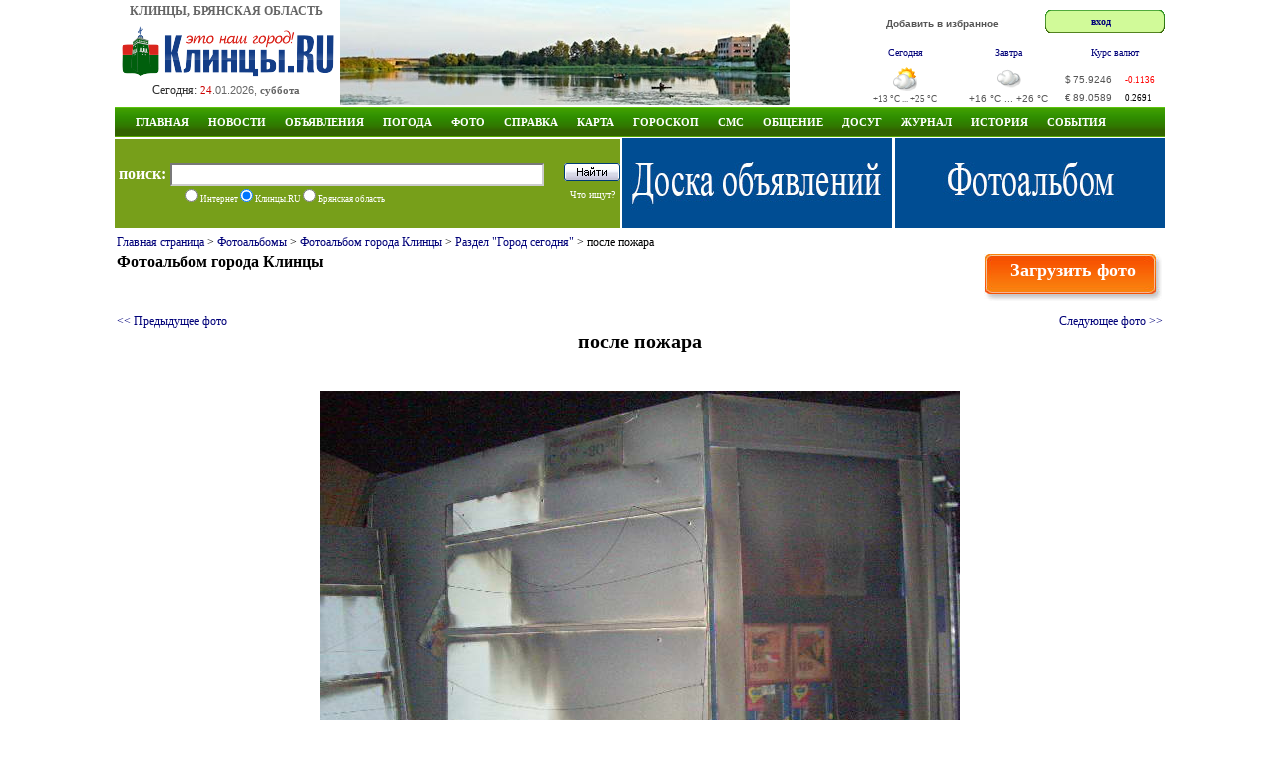

--- FILE ---
content_type: text/html; charset=windows-1251
request_url: http://www.klintsy.ru/foto/3994.html
body_size: 9651
content:
<!DOCTYPE html>
<html>
<head>
  <meta http-equiv="Content-Type" content="text/html; charset=windows-1251">
  <META content="10 days" name=revisit-after>
  <META name="description" content="после пожара. Город сегодня. геннадий  (оген) клинцы" >
  <META  name="keywords" content="после пожара. Город сегодня. геннадий  (оген) клинцы">
  <title>после пожара</title>
  <link href="http://www.klintsy.ru/main.css" rel="stylesheet" type="text/css">
  <link href="http://www.klintsy.ru/box.css" rel="stylesheet" type="text/css">
  <link href="http://www.klintsy.ru/menu/css/dropdown.css" media="screen" rel="stylesheet" type="text/css" />
  <link href="http://www.klintsy.ru/menu/css/default.css" media="screen" rel="stylesheet" type="text/css" />
  <link rel="stylesheet" type="text/css" href="http://www.klintsy.ru/aj/highslide/highslide.css" />
  <link rel="canonical" href="http://www.klintsy.ru/foto/3994.html"/>
  
  <script type="text/javascript" src="http://www.klintsy.ru/aj/highslide/highslide-with-html.js"></script>
  <script type="text/javascript" src="http://www.klintsy.ru/aj/jq/jquery-1.4.3.min.js"></script>
  <script type="text/javascript" src="http://www.klintsy.ru/aj/jq/cookies.js"></script>
  <script type="text/javascript" src="http://www.klintsy.ru/aj/users.js"></script>


<script type="text/javascript">
	hs.graphicsDir = 'http://www.klintsy.ru/aj/highslide/graphics/';
	hs.outlineType = 'rounded-white';
	hs.showCredits = false;
	hs.wrapperClassName = 'draggable-header';
    hs.align = 'center';
hs.showCredits = 0;
hs.padToMinWidth = true;
hs.fullExpandPosition = 'center';
hs.overlayId =  'controlbar';
hs.position = 'bottom left';
</script>
<script>window.yaContextCb=window.yaContextCb||[]</script>
<script src="https://yandex.ru/ads/system/context.js" async></script>
<style>
@media (max-width: 600px) {
body {min-width: 200px;width:100%}

#all {width: 100%;}
#header {width: 100%;}
#header .topic {width: 100%;}
#header .topic .center {display:none;}
.vesti {display:none;}

#header .topic .right {display:none;}

#header .topic .right .valuta {width: 100%;height: 60px;}
#header .topic .right .ent {display:none;}
#header .topic .right .soob {display:none;}
#header .navi {display:none;}
#header .info_top {display:none;}
#header .topic .mob_menu {display: block;}


#content .right_wide {display:none;}
#content .left_wide {width: 99%;padding-left:2px;}
#content .left_wide .lblok {display:none;}
#content .left_wide .rblok {width: 100%; height:100%}
#content .left_wide .lnews {width: 100%; height:100%}
#content .left_wide .rnews {width: 100%; float: left;}
#content .left_wide .crek {width: 100%; height: 60px;}
#content .left_wide .crek .lr {width: 100%;}
#content .left_wide .crek .rr {width: 100%; float: left;}
#content .left_wide .crek {display:none;}


#content .left_wide_horo {width: 99%;padding-left:2px;}
#content .right_wide_horo {width: 100%; float: left;}


#content2 .lfoto {width: 100%;}
#content2 .rfoto {width: 100%; float: left;}
#content2 .lsoob1 {width: 100%;}
#content2 .rsoob1 {width: 100%; float: left;}
#content2 .lsoob2 {width: 100%; height:100%}
#content2 .rsoob2 {width: 100%; height:100%}
#content2 .craz {width: 100%;}
#content2 .lsoob3 {width: 100%; height:100%}
#content2 .rsoob3 {width: 100%; height:100%}
#content2 .rsoob3 .blok1 {width: 100%; height:100%;}
#content2 .rsoob3 .blok2 {width: 100%; height:100%; float: left;}
#content2 .rsoob3 .blok3 {width: 100%; height:230px; float: left;}

#content3 .left_wide {width: 100%;}
#content3 .right_wide {width: 100%;}


#li2 {display:none;}
#li3 {display:none;}
#zkl2 {display:none;}
#zkl3 {display:none;}
#nocom {display:none;}
/*.smalltext {font-size: 1.4em;}*/
.gurnal a {font-size: 1.5em; padding-right: 9px;}

.v1 div p {font-size: 1.4em;}
.topic .right .valuta td {font-size: 0.8em;}
.smalltext {font-size: 0.8em;}
.zakladki5 * {font-size: 1.2em;}
.footer .prava {font-size: 1.0em;}
.footer .sch {display:none;}
.primeta_menu li {
    font: normal 16px/14px Tahoma;
    list-style: none;
    padding: 10px 0 10px 0;
}
.anekdot_main {font-size: 1.0em;}
.zakladki * {font-size: 1.2em;}
.catalog_main li {font: normal 25px/25px Tahoma;}
.catalog_main ai {font-size: 1.0em;}


/*#tabraz {display:none;}*/

#footer {width: 100%;height: 200px;}
#footer .footer .menu {width: 100%;height: 80px;}
#footer .footer .menu a {font-size: 1.5em; padding: 10px 10px 20px 10px;}

img {max-width:100%;height:auto;}
#picture {max-width:100%;height:auto;}

#verprint {display:none;}
#addboard {display:none;}
.board_l {width: 100%;}
.board_c {width: 100%;}

.board_main a {font-size: 1.3em;}
.board_main p {padding-bottom:10px;}
.personPopupTrigger {font-size: 1.3em;}
.razdel_main li {padding-bottom:10px;}
.razdel_main a {font-size: 1.3em;}
.razdel_main a:hover {font-size: 1.3em;}
.txt_menu_horo li {padding-bottom:10px;}
.txt_menu_horo a {font-size: 1.1em;}
.row3 {font-size: 1.3em;}
.t1 {font-size: 1.3em;}
.posl a {font-size: 1.5em;}
.podpisf {font-size: 1.5em;}
.photosListBox h3 {font-size: 1.8em;}

#content2 .photosListBox h3 {font-size: 1.5em;}

}


@media (min-width: 601px) and (max-width: 990px) {
    @viewport { width: 990px; }

}
</style>

<meta name="viewport" content="width=device-width, initial-scale=1.0" />	

<SCRIPT language=JavaScript src='functions.js'></SCRIPT>
</head>
<body>
<div id="all">
<div id="header">
<div class="topic">
  <div class="left">
    <div class="logo_title">КЛИНЦЫ, БРЯНСКАЯ ОБЛАСТЬ</div>
	<div class="logo_block">
	   <A href="http://www.klintsy.ru/"><IMG height=52 alt="Клинцы - это наш город!" src="http://www.klintsy.ru/images/klintsy.gif" width=220 border=0></A>
    </div>
    <div class="segobnya_block">
       <div class="data">Сегодня: <FONT class=th1 color=#666666 size=-2><FONT color=#cc0000>24</FONT>.01.2026, <B>суббота</B></FONT></div>
    </div>
  </div>
    

  

  <div class="center">
     <a title="Улицы города Клинцы" href="http://www.klintsy.ru/street/"><img src=http://www.klintsy.ru/images/k/k4.jpg width=450 height=105 alt="Улицы города Клинцы" border=0></a>  </div>
  <div class="right">

	<div class="valuta">
	<div class="soob">
	    	   <noindex><A rel="nofollow" class=tm  href="javascript:window.external.AddFavorite('http://www.klintsy.ru','Клинцы.RU')">Добавить в избранное</A></noindex>
	   	</div>

	<div class="ent">
	<table width=120 border='0' cellspacing='0' cellpadding='0' align="right">
 <tr>
   <td class='login_left'></td>
   <td class='login_bg' valign="middle" align="center">
    <noindex>
		<a rel="nofollow" class=a11 href="/need_auth.php" ">вход</a>
&nbsp;&nbsp;
     <div class="highslide-maincontent">
	 
             </div>
    </noindex>
   </td>
   <td class='login_right'></td>
   </tr>
</table>
	 </div>
	    <table style="height:60px; margin:0px" class="small"  cellspacing="0" cellpadding="0" border="0">
   <tr>
     <td width="33%" valign="top" nowrap="nowrap" align="center">
	     <noindex><A  rel="nofollow"  href=http://www.klintsy.ru/weather/>Сегодня</a></noindex>
     </td>
 	<td></td>
	 <td width="33%" valign="top" nowrap="nowrap" align="center">
	     <noindex><A  rel="nofollow" href=http://www.klintsy.ru/weather/>Завтра</a></noindex>
	 </td>
	<td></td>
	<td width="33%" valign="top" nowrap="nowrap" align="center">
	     <A  href=http://www.klintsy.ru/valuta/>Курс валют</a>
	 </td></tr>
   <tr>
     <td nowrap="nowrap"  align="center">
		<noindex><A  rel="nofollow" href=http://www.klintsy.ru/weather/><img   src='http://www.klintsy.ru/weather/images/peremen.png' border=0 title='Сегодня: Переменная облачность, Без осадков, Давление: 748 мм.рт.ст., Ветер: 5 м/с (СВ)'></A></noindex><br>
	    <span class="smalltext">+13 &deg;C ... +25 &deg;C</span><br>
	 </td>
	 	<td>&nbsp;&nbsp;</td>
	<td nowrap="nowrap"  align="center">
		<noindex><A rel="nofollow" href=http://www.klintsy.ru/weather/><img  src='http://www.klintsy.ru/weather/images/oblachno.png' border=0 title='Завтра: Облачно, Без осадков, Давление: 745 мм.рт.ст., Ветер: 6 м/с (В)'></A></noindex><br>
		+16 &deg;C ... +26 &deg;C<br>
	</td>
		<td>&nbsp;&nbsp;</td>
	<td nowrap="nowrap" bgcolor="#ffffff" align="center">
         <table  width=100 cellpadding=0  cellspacing=0 border=0>
		   <tr>
		     <td height="24">$</td>
			 <td>75.9246</td>
			 <td><font class="smalltext"  color='#ff0000'>-0.1136</font></td>
		   </tr>
  		   <tr>
		     <td>€</td>
			 <td>89.0589</td>
			 <td><font class="smalltext" color='#000000'>0.2691</font></td>
		   </tr>
		 </table>
	</td></tr></table>    </div>
   </div>
     

</div>



<div class="navi">



<div class="main_menu">



<ul class="dropdown dropdown-horizontal">
    <li><a rel="nofollow" title="Главная" class="dir" href="http://www.klintsy.ru/">Главная</a>
       <script>document.write('<ul> <li><A title="Православные Клинцы" href="http://www.hram.klintsy.ru" rel="nofollow">Православные Клинцы</A></li> <li><A title="Аренда в ТРК Кольцо" href="http://www.klintsy.ru/trk/arenda">Аренда в ТРК Кольцо</A></li> <li><A title="Торгово-развлекательный комплекс Кольцо Клинцы" href="http://www.klintsy.ru/trk/">ТРК Кольцо</A></li> <li><A rel="nofollow" title="ГИБДД" href="http://www.klintsy.ru/gibdd/">ГИБДД</A></li> <li><A rel="nofollow" title="Реклама на экране" href="http://www.klintsy.ru/yvp/">Реклама на экране</A></li> <li><A rel="nofollow" title="Байкеры" href="http://www.klintsy.ru/biker/">Байкеры</A></li> <li class="sm"><A rel="nofollow" title="Рок-Карта Брянской области" href="http://www.klintsy.ru/rok/">Рок-Карта Брянской области</A></li> <li><A rel="nofollow" title="Каталог сайтов" href="http://www.klintsy.ru/address/">Каталог сайтов</A></li> <li><a rel="nofollow" title="Линия тока Брянск" target=_blank href="http://www.vegabryansk.ru/" rel="nofollow">Линия тока Брянск</a></li> <li><A rel="nofollow" title="Аренда" href="http://www.klintsy.ru/arenda/">Аренда</A></li> </ul>')</script>	</li>

	<li><a title="Новости" class="dir" href="http://www.klintsy.ru/news/">Новости</a>
	<script>document.write('<ul> <li><A rel="nofollow" title="RSS" href="http://www.klintsy.ru/rss/">RSS-лента</A></li> <li><a rel="nofollow" title="Все новости" href="http://www.klintsy.ru/news/">Все новости</a> <li><a rel="nofollow" title="Клинцовские Вести" href="http://www.klintsy.ru/vesti/">Клинцовские Вести</a> <li><A rel="nofollow" title="Клинцы ТВ" href="http://www.klintsy.ru/tv/">Клинцы ТВ</A></li> <li><A rel="nofollow" title="ГИБДД" href="http://www.klintsy.ru/gibdd/">ГИБДД</A></li> <li><A rel="nofollow" title="Прокуратура Клинцовского района" href="http://www.klintsy.ru/prokuror/">Новости Прокуратуры</A></li> </ul>')</script>		
	</li>

	<li><a title="Доска объявлений" class="dir" href="http://www.klintsy.ru/board/">Объявления</a>
	<script>document.write('<ul> <li><A rel="nofollow" title="Доска объявлений" href="http://www.klintsy.ru/board/">Доска объявлений</A></li> <li><A rel="nofollow" title="Добавить объявление" href="http://www.klintsy.ru/board/add.php">Добавить объявление</A></li> <li><A rel="nofollow" title="Правила" href="http://www.klintsy.ru/board/pravila.php">Правила</A></li> <li><A rel="nofollow" title="Мои объявления" href="http://www.klintsy.ru/myklintsy/myboard.php?action=all">Мои объявления</A></li> </ul>')</script>  
	</li> 

	<li><a title="Погода" class="dir" href="http://www.klintsy.ru/weather/" >Погода</a>
  	<script>document.write('<ul> <li><A rel="nofollow" title="Погода в Клинцах" href="http://www.klintsy.ru/weather/index.php?page=1">Клинцы</A></li> <li><A rel="nofollow" title="Погода в Новозыбкове" href="http://www.klintsy.ru/weather/index.php?page=2">Новозыбков</A></li> <li><A rel="nofollow" title="Погода в Стародубе" href="http://www.klintsy.ru/weather/index.php?page=3">Стародуб</A></li> <li><A rel="nofollow" title="Погода в Сураже" href="http://www.klintsy.ru/weather/index.php?page=4">Сураж</A></li> <li><A rel="nofollow" title="Погода в Почепе" href="http://www.klintsy.ru/weather/index.php?page=5">Почеп</A></li> <li><A rel="nofollow" title="Погода в Красной горе" href="http://www.klintsy.ru/weather/index.php?page=6">Красная гора</A></li> <li><A rel="nofollow" title="Погода в Унече" href="http://www.klintsy.ru/weather/index.php?page=7">Унеча</A></li> <li><A rel="nofollow" title="Погода в городах Брянской области" href="http://www.klintsy.ru/weather/index.php?page=10">Все города</A></li> </ul>')</script>	
	</li>



<li><a title="Фотоальбомы" class="dir"  href="http://www.klintsy.ru/foto/" >Фото</a>
   <script>document.write('<ul> <li class="sm"><a rel="nofollow" title="Фотоальбомы" href="http://www.klintsy.ru/foto/">Фотоальбомы</a></li> <li class="sm"><a rel="nofollow" title="Фотоальбом города Клинцы" href="http://www.klintsy.ru/foto/albumkl.php">Фотоальбом города Клинцы</a></li> <li class="sm"><a rel="nofollow" title="Личные фотоальбомы пользователей сайта" href="http://www.klintsy.ru/users/album.php">Личные фото пользователей</a></li> <li class="sm"><a rel="nofollow" title="Фото улиц города Клинцы" href="http://www.klintsy.ru/street/">Улицы города Клинцы</a></li> <li class="sm"><a rel="nofollow" title="Фото на карте г. Клинцы" href="http://www.klintsy.ru/map/foto_sputnik.php">Фото на карте г. Клинцы</a></li> <li class="sm"><a rel="nofollow" title="Фотоконкурсы" href="http://www.klintsy.ru/foto/konkurs/">Фотоконкурсы</a></li> </ul>')</script>	</li>


	<li><a title="Справка" class="dir" href="http://www.klintsy.ru/info/" >Справка</a>
	  <script>document.write('<ul> <li><A rel="nofollow" title="Гостиницы города Клинцы" href="http://www.klintsy.ru/info/">Гостиницы</A></li> <li><A rel="nofollow" title="Расписание движения поездов" href="http://www.klintsy.ru/info/index.php?page=3">Расписание поездов</A></li> <li><A rel="nofollow" title="Расписание движения автобусов" href="http://www.klintsy.ru/info/index.php?page=2">Расписание автобусов</A></li> <li><A rel="nofollow" title="Телефоны" href="http://www.klintsy.ru/telephone/">Телефоны</A></li> <li><A rel="nofollow" title="История" href="http://www.klintsy.ru/history/">История</A></li> <li><A rel="nofollow" title="Художники" href="http://www.klintsy.ru/lico/index.php?id=1">Художники</A></li> <li><A rel="nofollow" title="О проекте" href="http://www.klintsy.ru/about.php">О проекте</A></li> </ul>')</script>	</li>

	<li><a title="Карта города Клинцы" class="dir" href="http://www.klintsy.ru/map/" >Карта</a>
	<script>document.write('<ul> <li><A rel="nofollow" title="Карта города Клинцы" href="http://www.map.klintsy.ru">Карта города Клинцы</A></li> <li><A rel="nofollow" title="Клинцовский район" href="http://www.klintsy.ru/map/map_yandex.php">Клинцовский район</A></li> <li><A rel="nofollow" title="Клинцы из космоса" href="http://www.klintsy.ru/map/map_sputnik.php">Клинцы из космоса</A></li> <li><A rel="nofollow" title="Старая карта" href="http://www.klintsy.ru/map/map.php">Старая карта</A></li> <li><A rel="nofollow" title="Фото на карте г. Клинцы" href="http://www.klintsy.ru/map/foto_sputnik.php">Фото на карте г. Клинцы</A></li> </ul>')</script>	</li>

	<li><a title="Гороскоп" class="dir" href="http://www.klintsy.ru/horoscope/" >Гороскоп</a>
	 <script>document.write('<ul> <li class="sm"><A rel="nofollow" title="Гороскоп на 2026 год" href="http://www.klintsy.ru/horoscope/2026_znaki.php">Гороскоп на 2026 год</A></li> <li class="sm"><A rel="nofollow" title="Восточный (Китайский) гороскоп на 2026 год" href="http://www.klintsy.ru/horoscope/china2019.php">Восточный гороскоп на 2026 год</A></li> <li class="sm"><A rel="nofollow" title="Гороскоп на каждый день" href="http://www.klintsy.ru/horoscope/">Гороскоп на каждый день</A></li> <li class="sm"><A rel="nofollow" title="Лунный календарь" href="http://www.klintsy.ru/horoscope/moon/">Лунный календарь</A></li> <li class="sm"><A rel="nofollow" title="Лунный календарь на 2026 год" href="http://www.klintsy.ru/horoscope/luna2026/">Лунный календарь на 2026 год</A></li> <li class="sm"><A rel="nofollow" title="Бизнес гороскоп на каждый день" href="http://www.klintsy.ru/horoscope/business.php">Бизнес гороскоп</A></li> <li class="sm"><A rel="nofollow" title="Любовный гороскоп на каждый день" href="http://www.klintsy.ru/horoscope/love.php">Любовный гороскоп</A></li> <li class="sm"><A rel="nofollow" title="Автомобильный гороскоп на каждый день" href="http://www.klintsy.ru/horoscope/auto.php">Автомобильный гороскоп</A></li> <li class="sm"><A rel="nofollow" title="Мобильный гороскоп на каждый день" href="http://www.klintsy.ru/horoscope/mob.php">Мобильный гороскоп</A></li> <li class="sm"><A rel="nofollow" title="Кулинарный гороскоп на каждый день" href="http://www.klintsy.ru/horoscope/cook.php">Кулинарный гороскоп</A></li> <li class="sm"><A rel="nofollow" title="Общая характеристика знаков зодиака" href="http://www.klintsy.ru/horoscope/harakter.php">Общая характеристика знаков</A></li> <li class="sm"><A rel="nofollow" title="Совместимость знаков зодиака" href="http://www.klintsy.ru/horoscope/sovmestimost.php">Совместимость знаков зодиака</A></li> <li class="sm"><A rel="nofollow" title="Достоинства и недостатки знаков зодиака" href="http://www.klintsy.ru/horoscope/dostoinstva.php">Достоинства и недостатки</A></li> <li class="sm"><A rel="nofollow" title="Сексуальный гороскоп" href="http://www.klintsy.ru/horoscope/sex.php">Сексуальный гороскоп</A></li> <li class="sm"><A rel="nofollow" title="Гороскоп мужчина, женнщина, ребенок" href="http://www.klintsy.ru/horoscope/men.php">Мужчина, женнщина, ребенок</A></li> </ul>')</script>	</li>

	<li><a title="Отправить СМС SMS" class="dir"  href="http://www.klintsy.ru/sms/" >СМС</a>
   	  <script>document.write('<ul> <li><A rel="nofollow" title="Бесплатная отправка СМС на МТС, Билайн, Мегафон, Tele2" href="http://www.klintsy.ru/sms/">Отправить СМС</A></li> </ul>')</script>	</li>


	<li><a title="Общение" class="dir"  href="http://www.klintsy.ru/blogs/" >Общение</a>
	   <script>document.write('<ul> <!-- <li><A rel="nofollow" title="Форум" href="/forum/">Форум</A></li> --> <li><A rel="nofollow" title="Чат" href="http://chat.klintsy.ru/" rel="nofollow">Чат</A></li> <li><A rel="nofollow" title="Блоги пользователей" href="http://www.klintsy.ru/blogs/">Блоги</A></li> <li><A rel="nofollow" title="Пользователи сайта" href="http://www.klintsy.ru/users/">Пользователи</A></li> <li><A rel="nofollow" title="Гостевая книга" href="http://www.klintsy.ru/guestbook/">Гостевая книга</A></li> </ul>')</script>	</li>

	<li><a title="Видео онлайн. Телепрограмма. Фильмы. Приметы. Анекдоты" class="dir"  href="http://www.klintsy.ru/primeti/" >Досуг</a>
	<script>document.write('<ul> <li><A rel="nofollow" title="Телепрограмма" href="http://www.klintsy.ru/progtv/">Телепрограмма</A></li> <li><A rel="nofollow" title="Приметы" href="http://www.klintsy.ru/primeti/">Приметы</A></li> <li><A rel="nofollow" title="Анекдоты" href="http://www.klintsy.ru/anekdots/">Анекдоты</A></li> <li><A rel="nofollow" title="Flash-игры" href="http://www.klintsy.ru/games/">Flash-игры</A></li> </ul>')</script>	</li>


	<li><a title="Журнал" class="dir" href="http://www.klintsy.ru/lib" >Журнал</a>
	  <script>document.write('<ul> <li><A rel="nofollow" title="Юмор" href="http://www.klintsy.ru/yumor/">Юмор</A></li> <li><A rel="nofollow" title="Творчество клинчан" href="http://www.klintsy.ru/creative/">Творчество клинчан</A></li> <li><A rel="nofollow" title="Герои Советского Союза" href="http://www.klintsy.ru/hero/">Герои Советского Союза</A></li> <li><A rel="nofollow" title="События и Лица" href="http://www.klintsy.ru/eventsandperson/">События и Лица</A></li> <li><A rel="nofollow" title="Авто" href="http://www.klintsy.ru/auto/">Авто</A></li> <li><A rel="nofollow" title="Мода и стиль" href="http://www.klintsy.ru/modeandstyle/">Мода и стиль</A></li> <li><A rel="nofollow" title="Красота" href="http://www.klintsy.ru/beauty/">Красота</A></li> <li><A rel="nofollow" title="Я и мир" href="http://www.klintsy.ru/iandworld/">Я и мир</A></li> <li><A rel="nofollow" title="Туризм" href="http://www.klintsy.ru/tourism/">Туризм</A></li> <li><A rel="nofollow" title="Бытовая техника" href="http://www.klintsy.ru/homeappliances/">Бытовая техника</A></li> <li><A rel="nofollow" title="Товары для дома" href="http://www.klintsy.ru/goodsforhome/">Товары для дома</A></li> <li><A rel="nofollow" title="Кулинария" href="http://www.klintsy.ru/cooking/">Кулинария</A></li> <li><A rel="nofollow" title="Сделай сам" href="http://www.klintsy.ru/domost/">Сделай сам</A></li> <li><A rel="nofollow" title="Строительство" href="http://www.klintsy.ru/construction/">Строительство</A></li> <li><A rel="nofollow" title="Технологии" href="http://www.klintsy.ru/technologies/">Технологии</A></li> <li><A rel="nofollow" title="Здоровье" href="http://www.klintsy.ru/health/">Здоровье</A></li> <li><A rel="nofollow" title="Домашнее хозяйство" href="http://www.klintsy.ru/household/">Домашнее хозяйство</A></li> <li><A rel="nofollow" title="Праздники" href="http://www.klintsy.ru/holidays/">Праздники</A></li> <li><A rel="nofollow" title="Новый год" href="http://www.klintsy.ru/newyear/">Новый год</A></li> <li><A rel="nofollow" title="Семья и дом" href="http://www.klintsy.ru/family/">Семья и дом</A></li> </ul>')</script>	</li>


  <li><a title="История города Клинцы" class="dir" href="http://www.klintsy.ru/history/" rel="nofollow" >ИСТОРИЯ</a></li>
  <li><a title="События и праздники" class="dir" href="http://www.klintsy.ru/foto/album.php?id_razdel=6" rel="nofollow" >СОБЫТИЯ</a></li>

<script>document.write('')</script>  
  </ul>
</div>
<div class="clear"></div>


</div>



<div class="info_top">
  <div class="poisk">
     <div class="top">
	  <form method='POST' accept-charset='windows-1251' action='http://www.klintsy.ru/search/'>
      <div class="top">
         <div class="l">
		     <strong>поиск:</strong>
  		    <INPUT TYPE="text" NAME="query" SIZE=100 VALUE='' MAXLENGTH=100  autocomplete="off" style="width:370px; height:19px; padding-top:0px;" >
		 </div>
		 <div class="r">
		    <input  type=image src=http://www.klintsy.ru/images/search_button.gif width=56 height=18 alt='Найти' border=0 style="padding-bottom:0px;">
		 </div>
      </div>
      <div class="bottom">
	     <div class="l">
	       <input type=radio name=typef value=1 > Интернет
	       <input type=radio name=typef value=2 checked> Клинцы.RU
		   <input type=radio name=typef value=3 > Брянская область
		 </div>
		 <div class="r">
		   <a href=http://www.klintsy.ru/search/stat.php>Что ищут?</a>
		 </div>
	  </div>
     </FORM>
   </div>
</div>

<div class="infoc">
<noindex>
<a href="/board/" title="Доска объявлений. Бесплатные объявления"><img src="/images/r/vega/doska.jpg" alt="Доска объявлений. Бесплатные объявления" border="0" width="270" height="90"></a></noindex>

</div>

  <div class="infor">
<a href="/foto/" title="Фотоальбом города Клинцы"><img src="/images/r/vega/fotoal.jpg" alt="Фотоальбом города Клинцы" border="0" width="270" height="90"></a></div>

</div>

</div>

<div id="content">
   <div class="center_body">
      <table width=100% border=0>
		     <tr>
			   <td align=left class=smalltext  width=100%>
			     <a href='http://www.klintsy.ru/'>Главная страница</a> &gt; <a href='http://www.klintsy.ru/foto/'>Фотоальбомы</a> &gt; <a href='http://www.klintsy.ru/foto/albumkl.php'>Фотоальбом города Клинцы</a> &gt; <a href='http://www.klintsy.ru/foto/album.php?id_razdel=1'>Раздел "Город сегодня"</a> &gt; после пожара
			   </td>
			 </tr>
           </table>
            <table width=100% border=0>
             <tr>
			   <td valign=top align=left> 
                    <h3>Фотоальбом города Клинцы</h3>
			   </td>
			   <td width=180 align=right><div align="center"><div class="knopka"><a rel="nofollow" href="http://www.klintsy.ru/myklintsy/myfoto.php?action=add">Загрузить фото</a></div></div></td>
			 </tr>
		   </table>

	<SCRIPT language=JavaScript type=text/javascript>
<!--
function add_answer_to(s)
{
	var comment = null;

    var agent = navigator.userAgent.toLowerCase();

	if (agent.indexOf("gecko") > -1 || window.sidebar)
		comment = document.getElementById("comment")
	else
		if (window.document.all.addcomment != null)
			comment = window.document.all.addcomment.comment;

	if (comment != null ) with (comment)
	{
    	if (value.length != 0) value += "\n";
		value += s;
    	focus();
	}
	else
		alert("Некуда добавить комментарий. Авторизуйтесь и комментируйте фото!");
}

   function setSmile(str)
    {
      obj = document.addcomment.comment;
      obj.focus();
      obj.value = obj.value + str;
    }

//-->
</SCRIPT>
<table width=100% border=0>
		     <tr>
			   <td align=left class=smalltext>
			     <a href=http://www.klintsy.ru/foto/3999.html title='Проспек Ленина, Гимназия №1'>&lt;&lt;&nbsp;Предыдущее фото</a>
			   </td>
			   <td> </td>
			   <td align=right class=smalltext>
			     <a href=http://www.klintsy.ru/foto/3993.html title='стёклышки после пожара'>Следующее фото&nbsp;&gt;&gt;</a>
			   </td>
			 </tr>
           </table>
              <A name=photo></A>
            <table width=100% border=0>
             <tr>
			   <td colspan=2 height="40" valign=top align=center> 
                    <h1>после пожара</h1>
			   </td>
			 </tr>
<tr>
     <TD colspan=2  id=tablica bgColor=#FFFFFF vAlign=center align=center><BR>			 

<SCRIPT language=JavaScript type=text/javascript>
tablica.bgColor = '#FFFFFF';

function setBackground(color){
	tablica.bgColor = color;	
	}
	
</SCRIPT>	 
      <div align=center>
	       <a rel='nofollow' title='после пожара' target=_blank href=view.php?id_foto=3994><img id=picture src="../foto/bfoto/3400_492848.jpg" alt="после пожара" title='после пожара' border=0></a>
		   <br></div>
	  <br><br>
 </td>
</tr>
<tr>
<td  style='padding-top:20px;'>
<!--<div style='float:left; padding-left:20px;'><g:plusone></g:plusone></div>-->
<div style='float:left; padding-left:2px;'><div id="vk_like"></div>
<script type="text/javascript">
VK.Widgets.Like("vk_like", {type: "button"});
</script></div>
<!--<div style='float:left; padding-left:2px;'><noindex><a rel="nofollow" href="http://twitter.com/share" class="twitter-share-button" data-count="horizontal" data-via="klintsyru" data-lang="ru">Tweet</a><script type="text/javascript" src="http://platform.twitter.com/widgets.js"></script></noindex></div>-->
<div style='float:left; padding-left:20px; width:130px; padding-top:1px;'><noindex><a target="_blank" class="mrc__plugin_uber_like_button" href="http://connect.mail.ru/share" data-mrc-config="{'nt' : '1', 'cm' : '1', 'ck' : '1', 'sz' : '20', 'st' : '2', 'tp' : 'combo'}">Нравится</a>
<script src="http://cdn.connect.mail.ru/js/loader.js" type="text/javascript" charset="UTF-8"></script></noindex></div>
<div style='float:right;'><noindex>
	   <a rel="nofollow" href='http://vkontakte.ru/share.php?url=http://www.klintsy.ru/foto/3994.html&title=РїРѕСЃР»Рµ РїРѕР¶Р°СЂР°&description=РђРІС‚РѕСЂ: РѕРіРµРЅ&image=http://www.klintsy.ru/foto/mfoto/3400_492848.jpg&noparse=true' target="_blank" title="В Контакте"><img src="http://www.klintsy.ru/images/icons/vkontakte.jpg" alt="В Контакте" border="0" /></a>
	   </noindex></div>
<div style='margin-left:300px;' ></div>
</td>

 </tr>
 
 <tr>
 <td  colspan=2>

<noindex>
<div style='float:left;'><b><span class='jsLink' onclick='showInsertCodes()'>Код для вставки на вашу страницу или в блог</span></b></div>
<br>

<div id='insertCodes' class='photoInsertCode' style='display:none;'>
1. Ссылка на картинку<br /><input type='text' value='http://www.klintsy.ru/foto/bfoto/3400_492848.jpg' onclick='this.select()' /><br />
2. Ссылка на эту страницу<br /><input type='text' value='http://www.klintsy.ru/foto/3994.html#photo' onclick='this.select()' /><br />
3. BBcode &mdash; большая картинка<br /><input type='text' value='[img]http://www.klintsy.ru/foto/bfoto/3400_492848.jpg[/img]' onclick='this.select()' /><br />
4. BBcode &mdash; превью со ссылкой на картинку<br /><input type='text' value='[url=http://www.klintsy.ru/foto/bfoto/3400_492848.jpg][img]http://www.klintsy.ru/foto/mfoto/3400_492848.jpg[/img][/url]' onclick='this.select()' /><br />
5. BBcode &mdash; превью со ссылкой на страницу<br /><input type='text' value='[url=http://www.klintsy.ru/foto/3994.html#photo][img]http://www.klintsy.ru/foto/mfoto/3400_492848.jpg[/img][/url]' onclick='this.select()' /><br />
6. HTML &mdash; большая картинка<br /><input type='text' value='&lt;img src=&quot;http://www.klintsy.ru/foto/bfoto/3400_492848.jpg&quot; alt=&quot;после пожара Клицы.RU&quot; border=&quot;0&quot; /&gt;' onclick='this.select()' /><br />
7. HTML &mdash; превью со ссылкой на картинку<br /><input type='text' value='&lt;a href=&quot;http://www.klintsy.ru/foto/bfoto/3400_492848.jpg&quot;&gt;&lt;img src=&quot;http://www.klintsy.ru/foto/mfoto/3400_492848.jpg&quot; alt=&quot;после пожара Клицы.RU&quot; border=&quot;0&quot; /&gt;&lt;/a&gt;' onclick='this.select()' /><br />
8. HTML &mdash; превью со ссылкой на страницу<br /><input type='text' value='&lt;a href=&quot;http://www.klintsy.ru/foto/3994.html#photo&quot;&gt;&lt;img src=&quot;http://www.klintsy.ru/foto/mfoto/3400_492848.jpg&quot; alt=&quot;после пожара Клицы.RU&quot; border=&quot;0&quot; /&gt;&lt;/a&gt;' onclick='this.select()' /><br />
<br />
<font color=#000080><strong>Кликните мышкой на нужное поле, скопируйте код в буфер обмена.</strong></font>
</div>
</noindex>

<SCRIPT language=JavaScript type=text/javascript>
<!--

	var codes = document.getElementById('insertCodes').style;
	function showInsertCodes()
	{
		if ( codes.display == 'block' )
			codes.display = 'none';
		else
			codes.display = 'block';
	}

//-->
</SCRIPT>  
  
</TD>

</td>

</tr>



           </table>
		   
           <hr color=#dedede>
		   <table width=100% border=0 bordercolor=#808080>
             <tr>
			   <TD style='BORDER-RIGHT: #dedede 1px solid' width=50% align=left valign=top>
                 <table width=100% border=0>
                    <tr>
					   <td align=right class=smalltext width=140>Название фотографии:</td>
					   <td align=left class=smalltext>после пожара</td>
					</tr>
                    <tr>
					   <td align=right class=smalltext>Автор:</td>
					   <td align=left class=smalltext><a href='http://www.klintsy.ru/foto/author.php?author_id=3400'>оген</a></td>
					</tr>
					

                    <tr>
					   <td align=right class=smalltext>Раздел:</td>
					   <td align=left class=smalltext><a href='album.php?id_razdel=1'>Город сегодня</a></td>
					</tr>
					
                    <tr>
					   <td align=right class=smalltext>Дата добавления:</td>
					   <td align=left class=smalltext>25.11.2005 21:58:34</td>
					</tr>
                    <tr>
					   <td align=right class=smalltext>Размер изображения:</td>
					   <td align=left class=smalltext><noindex><a rel='nofollow' title='Посмотреть полный размер' target=_blank href=view.php?id_foto=3994>640x480,  42 К </a> (<a target=_blank href=../foto/bfoto/3400_492848.jpg>файл</a>)</noindex></td>
					</tr>
                    <tr>
					   <td align=right class=smalltext>Просмотров:</td>
					   <td align=left class=smalltext>4910</td>
					</tr>
                    <tr>
					   <td align=right class=smalltext>Оценка:</td>
					   <td align=left class=smalltext>0.00</td>
					</tr>
                    <tr>
					   <td align=right class=smalltext>Голосов:</td>
					   <td align=left class=smalltext>0</td>
					</tr>
				 </table>

			   </td>
			   
			   <td valign=top width=60%  align=left>
				  <strong>Комментарий автора:</strong><br>горело далеко от этого места .а всё равно товару капец..
			   </td>
			 </tr>
			 
			 <tr>
			   <td colspan=2 align=center bgcolor=#d8dbde>
			         <font color=#008000>Для добавления комментариев Вам необходимо авторизоваться! Введите свой логин и пароль</font>
			   </td>
			 </tr>
           </table>	      </div>
</div>



<div id="footer">
  <div class="footer">
    <div class="menu">
	   <noindex>
            <A rel="nofollow" href="http://www.klintsy.ru/">На главную страницу</A> <B>·</B>
		    <A rel="nofollow" href="http://www.klintsy.ru/rules.php">Правила</A> <B>·</B>
			<A rel="nofollow" href="http://www.klintsy.ru/about.php">О проекте</A> <B>·</B>			
			<A rel="nofollow" href="http://www.klintsy.ru/contact.php">Как связаться</A> <B>·</B>
			<A rel="nofollow" href="http://www.klintsy.ru/agreement.php">Пользовательское соглашение</A> <B>·</B>
			<A rel="nofollow" href="http://www.klintsy.ru/faq.php">FAQ</A> <B>·</B>
		</noindex>	
		    <A href="http://www.klintsy.ru/sitemap/">Карта сайта</A>
	</div>


    <div class="prava">
                При перепечатке материалов и использовании их в любой форме, ссылка на <a rel="nofollow"  class=b href="http://www.klintsy.ru/">"www.klintsy.ru"</a> обязательна<br>
				© Права на все работы, опубликованные в фотоальбомах, принадлежат их авторам.<br>
				<strong>Ответственность</strong> за достоверность информации, адресов и номеров телефонов,
				содержащихся в рекламных объявлениях, <strong>несут рекламодатели</strong><br>
    </div>

    <div class="sch">
            <noindex>
<!--Rating@Mail.ru counter-->
<script language="javascript"><!--
d=document;var a='';a+=';r='+escape(d.referrer);js=10;//--></script>
<script language="javascript1.1"><!--
a+=';j='+navigator.javaEnabled();js=11;//--></script>
<script language="javascript1.2"><!--
s=screen;a+=';s='+s.width+'*'+s.height;
a+=';d='+(s.colorDepth?s.colorDepth:s.pixelDepth);js=12;//--></script>
<script language="javascript1.3"><!--
js=13;//--></script><script language="javascript" type="text/javascript"><!--
d.write('<a rel="nofollow" href="http://top.mail.ru/jump?from=429065" target="_top">'+
'<img src="http://dc.c8.b6.a0.top.mail.ru/counter?id=429065;t=210;js='+js+
a+';rand='+Math.random()+'" alt="Рейтинг@Mail.ru" border="0" '+
'height="31" width="88"><\/a>');if(11<js)d.write('<'+'!-- ');//--></script>
<noscript><a rel="nofollow" target="_top" href="http://top.mail.ru/jump?from=429065">
<img src="http://dc.c8.b6.a0.top.mail.ru/counter?js=na;id=429065;t=210" 
height="31" width="88" border="0" alt="Рейтинг@Mail.ru"></a></noscript>
<script language="javascript" type="text/javascript"><!--
if(11<js)d.write('--'+'>');//--></script>
<!--// Rating@Mail.ru counter-->


<!--LiveInternet counter--><script type="text/javascript"><!--
document.write("<a href='//www.liveinternet.ru/click' "+
"target=_blank><img src='//counter.yadro.ru/hit?t12.10;r"+
escape(document.referrer)+((typeof(screen)=="undefined")?"":
";s"+screen.width+"*"+screen.height+"*"+(screen.colorDepth?
screen.colorDepth:screen.pixelDepth))+";u"+escape(document.URL)+
";"+Math.random()+
"' alt='' title='LiveInternet: показано число просмотров за 24"+
" часа, посетителей за 24 часа и за сегодня' "+
"border='0' width='88' height='31'><\/a>")
//--></script><!--/LiveInternet-->

<DIV style="FONT-SIZE: 10px; FONT-FAMILY: verdana,sans-serif" align=center>	
&copy;2002-2026 Клинцы.RU 
</div>
</noindex>    </div>
  </div>
</div>


<!-- Yandex.Metrika counter -->

<div style="display:none;"><script type="text/javascript">
(function(w, c) {
    (w[c] = w[c] || []).push(function() {
        try {
            w.yaCounter11510878 = new Ya.Metrika({id:11510878, enableAll: true, webvisor:true});
        }
        catch(e) { }
    });
})(window, "yandex_metrika_callbacks");
</script></div>
<script src="//mc.yandex.ru/metrika/watch.js" type="text/javascript" defer="defer"></script>
<noscript><div><img src="//mc.yandex.ru/watch/11510878" style="position:absolute; left:-9999px;" alt="" /></div></noscript>
<!-- /Yandex.Metrika counter -->
</body>
</html>


--- FILE ---
content_type: application/javascript
request_url: http://www.klintsy.ru/foto/functions.js
body_size: 1687
content:
///////////////////////////////////////////////////////////////////////////////
//                                                                           //
//   Фотоальбом // Функции на JavaScript                                     //
//   www.anb.klintsy.ru                                                                        //
///////////////////////////////////////////////////////////////////////////////

// Массив, проверяемых в форме полей

required = new Array(
    "guest[name]",
    "guest[text]",
    "send[email_to]",
    "send[text]"
);

// Массив сообщений при проверке соответствующих полей

required_show = new Array(
    "Ваше имя",
    "текст сообщения",
    "электронный адрес Вашего друга",
    "текст письма"
);

// Массив, проверяемых в форме электронных адресов

required_email = new Array(
    "send[email_to]"
);

// Регулярное выражение для проверки корректности электронного адреса

var regexp_email = /^[a-z0-9_-]+(\.[a-z0-9_-]+)*@([a-z0-9-]+\.)+[a-z]{2,4}$/i;

///////////////////////////////////////////////////////////////////////////////
//                                                                           //
//                  Функция проверки формы, перед отправкой                  //
//                                                                           //
///////////////////////////////////////////////////////////////////////////////

function send_form() {

    var i, j, email;

    // Проверяем, что заполнены все обязательные поля
    for(j=0; j<required.length; j++) {
        for (i=0; i<document.forms[0].length; i++) {
            if (document.forms[0].elements[i].name == required[j] && document.forms[0].elements[i].value == "" ) {
                alert('Пожалуйста, введите ' + required_show[j]);
                document.forms[0].elements[i].focus();
                return false;
            }
        }
    }

    // Проверяем корректность электронных адресов
    for(j=0; j<required_email.length; j++) {
        for (i=0; i<document.forms[0].length; i++) {
            if (document.forms[0].elements[i].name == required_email[j]) {
                if (!regexp_email.test(document.forms[0].elements[i].value)) {
                    alert('Введен некорректный электронный адрес');
                    document.forms[0].elements[i].focus();
                    return false;
                }
            }
        }
    }

    return true;
}

///////////////////////////////////////////////////////////////////////////////
//                                                                           //
//               Функция открытия окна броузера во весь экран                //
//                                                                           //
///////////////////////////////////////////////////////////////////////////////

function full_screen(cid, id) { 

    var address = "http://klintsy.ru/foto/view.php?id_foto="+cid+"&id="+id;

    if (browser_ok == 'true') {

        WindowWidth = 300;
        WindowHeight = 430;
        WindowPosition='';
        
        if (browser_version >=4) {
            WindowLeft=Math.round((screen.width-WindowWidth)/2);
            WindowTop=Math.round((screen.height-WindowHeight)/2);
        }
        if (browser_name == "Netscape")  {  
            WindowPosition='screenX='+WindowLeft+',screenY='+WindowTop; 
        }
        if (browser_name == "Microsoft Internet Explorer") { 
            WindowPosition='left='+WindowLeft+',top='+WindowTop; 
        }
    
        newWindow=window.open(address, "fullscreen", WindowPosition+',width='+WindowWidth+',height='+WindowHeight+',toolbar=0,scrollbars=1,resizable=1,fullscreen=1');
        newWindow.focus();
    }
}

///////////////////////////////////////////////////////////////////////////////
//                                                                           //
//      Функция переключения изображения в черно-белый режим и обратно       //
//                                                                           //
///////////////////////////////////////////////////////////////////////////////

function switch_bw() { 

    if (switch_flag_bw) {
        picture.style.filter = "";
        switch_flag_bw = 0;
    } else {
        picture.style.filter = "Gray";
        switch_flag_bw = 1;
    }
}

///////////////////////////////////////////////////////////////////////////////
//                                                                           //
//                 Функция отражения изображения по вертикали                //
//                                                                           //
///////////////////////////////////////////////////////////////////////////////

function switch_flipv() { 

    if (switch_flag_flipv) {
        picture.style.filter = "";
        switch_flag_flipv = 0;
    } else {
        picture.style.filter = "FlipV";
        switch_flag_flipv = 1;
    }
}

///////////////////////////////////////////////////////////////////////////////
//                                                                           //
//               Функция отражения изображения по горизонтали                //
//                                                                           //
///////////////////////////////////////////////////////////////////////////////

function switch_fliph() { 

    if (switch_flag_fliph) {
        picture.style.filter = "";
        switch_flag_fliph = 0;
    } else {
        picture.style.filter = "FlipH";
        switch_flag_fliph = 1;
    }
}

///////////////////////////////////////////////////////////////////////////////
//                                                                           //
//                 Функция рисования линий золотого сечения                  //
//                                                                           //
///////////////////////////////////////////////////////////////////////////////

function switch_gold() { 

    if (switch_flag_gold) {
        gold.style.visibility = "hidden";
        switch_flag_gold = 0;
    } else {
        gold.style.visibility = "visible";
        switch_flag_gold = 1;
    }
}

///////////////////////////////////////////////////////////////////////////////
//                                                                           //
//           Функция открытия странички во всплывающем окне                  //
//                                                                           //
///////////////////////////////////////////////////////////////////////////////

function open_window(address) { 

    if (browser_ok == 'true') {

        WindowWidth = 450;
        WindowHeight = 350;
        WindowPosition='';
        
        if (browser_version >=4) {
            WindowLeft=Math.round((screen.width-WindowWidth)/2);
            WindowTop=Math.round((screen.height-WindowHeight)/2);
        }
        if (browser_name == "Netscape")  {  
            WindowPosition='screenX='+WindowLeft+',screenY='+WindowTop; 
        }
        if (browser_name == "Microsoft Internet Explorer") { 
            WindowPosition='left='+WindowLeft+',top='+WindowTop; 
        }
    
        newWindow=window.open(address, null, WindowPosition+',width='+WindowWidth+',height='+WindowHeight+',toolbar=0,scrollbars=0,resizable=0');
        newWindow.focus();
    }
}

///////////////////////////////////////////////////////////////////////////////

// Инициализируем глобальные переменные

var switch_flag_bw = 0;
var switch_flag_flipv = 0;
var switch_flag_fliph = 0;
var switch_flag_gold = 0;

// Определяем версию броузера

browser_name = navigator.appName; 
browser_version = parseFloat(navigator.appVersion); 

if (browser_name == "Netscape" && browser_version >= 3.0) { 
    browser_ok = 'true'; 
} else if (browser_name == "Microsoft Internet Explorer" && browser_version >= 3.0) { 
    browser_ok = 'true'; 
} else { 
    browser_ok = 'false'; 
} 
